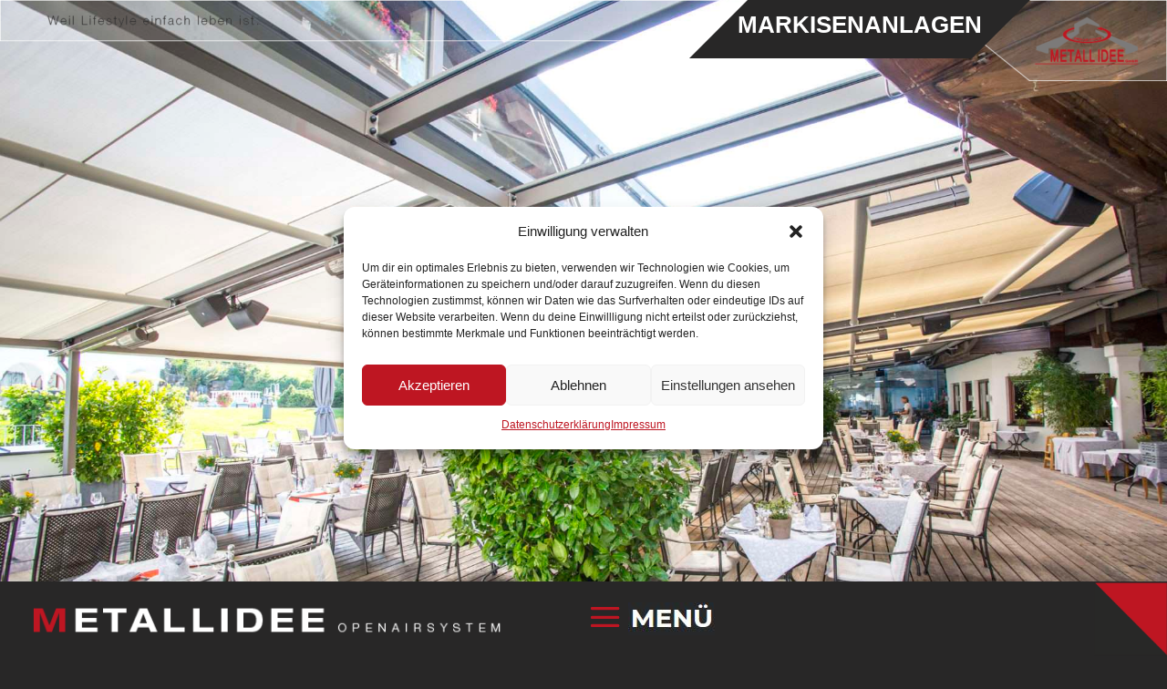

--- FILE ---
content_type: text/css
request_url: https://www.metallidee.at/wp-content/et-cache/16/et-core-unified-16.min.css?ver=1766678935
body_size: 1051
content:
@media screen and (min-width:1100px){#main-header{top:auto!important;bottom:0px!important;box-shadow:0 0 7px rgba(0,0,0,.1)!important;-moz-box-shadow:0 0 7px rgba(0,0,0,.1)!important;-webkit-box-shadow:0 0 7px rgba(0,0,0,.1)!important;background-image:url(https://metallidee.at/wp-content/uploads/dreieck.png);background-size:contain;background-repeat:no-repeat;background-position:top right}#page-container{padding-top:0px!important}#et-top-navigation{width:50%}.et_slide_in_menu_container{left:0px;width:100vw!important;background:linear-gradient(225deg,transparent 60vw,#282727 0) top right!important;opacity:1!important;z-index:99998}.et_pb_fullscreen_nav_container{margin-left:5%}.et_header_style_fullscreen ul{text-align:left!important}.et_header_style_fullscreen .et_pb_fullscreen_nav_container .et_mobile_menu li li{padding-left:35px!important}.et_header_style_fullscreen #et-top-navigation,.et_header_style_slide #et-top-navigation{background-image:url(https://metallidee.at/wp-content/uploads/menü-1.jpg);background-repeat:no-repeat;background-position-x:50px;background-position-y:center}#main-footer{}.mobile_menu_bar::before{font-size:50px}.et_slide_in_menu_container .et_mobile_menu>.menu-item-has-children>a{font-weight:400}.et_header_style_fullscreen .et_slide_in_menu_container span.mobile_menu_bar.et_toggle_fullscreen_menu{left:5%;margin-left:-10px}.et_header_style_fullscreen .et_pb_top_menu_inner{display:block;left:5%;top:70vh}.et_header_style_fullscreen .et_slide_menu_top .et-search-form{display:none}.et_header_style_fullscreen div#et-info{display:ruby;margin-left:-30px;background-color:#282727;width:250px;height:100px;text-align:left}.et_slide_menu_top{background:none}.et_header_style_fullscreen .et_pb_fullscreen_nav_container{display:block}.et_pb_image .et_pb_image_wrap{display:block}.et_header_style_fullscreen .et_slide_menu_top ul.et-social-icons{left:5%;position:fixed;margin-top:65px}.et_pb_slides .et_pb_slide .et_pb_text_overlay_wrapper{background:linear-gradient(90deg,rgba(255,255,255,0) 0%,rgba(255,255,255,0.56) 100%)}.et_pb_slides .et_pb_slider_container_inner{vertical-align:bottom!important}.et_pb_slide_description,.et_pb_slider_fullwidth_off .et_pb_slide_description{padding:4%}#galerie{overflow:hidden}.et_pb_section{background:#282727}.et_pb_text_inner{color:#ffffff}.et-pb-controllers{left:10%;text-align:left}.et-pb-controllers a{width:20px;height:20px}}ul.sub-menu{font-size:120%}.et-pb-controllers a{border-radius:0px}.et_header_style_fullscreen .et_pb_fullscreen_nav_container .et_mobile_menu{-webkit-transition:none;transition:none}.et_slide_in_menu_container .et_mobile_menu>.menu-item-has-children>a{font-weight:700}.menu-item-35,.menu-item-1846,.menu-item-33,.menu-item-36,.menu-item-996,.menu-item-2016,.menu-item-2015,.menu-item-2017{width:25px;background-repeat:no-repeat;background-size:cover;background-position:center}.menu-item-33,.menu-item-996{background-image:url(https://metallidee.at/wp-content/uploads/markisen2.png)}.menu-item-1846,.menu-item-2016{background-image:url(https://metallidee.at/wp-content/uploads/openair2.png)}.menu-item-35,.menu-item-2015{background-image:url(https://metallidee.at/wp-content/uploads/pavilion2.png)}.menu-item-36,.menu-item-2017{background-image:url(https://metallidee.at/wp-content/uploads/sonder2.png)}#et-info-phone::before,#et-info-email:before,.icon::before{color:#be1622}.et_header_style_fullscreen div#et-info span{text-transform:lowercase}.et_header_style_fullscreen .et_slide_in_menu_container .et_mobile_menu li li a{font-size:80%!important;line-height:20%;min-width:150px}.et_slide_in_menu_container #mobile_menu_slide li li a{font-weight:normal}footer{position:absolute;top:0px}.et_pb_fullwidth_section .et_pb_fullwidth_post_title_0_tb_footer.et_pb_post_title{position:absolute;top:0px;right:14.2%;transform:skewX(-45deg)}.et_pb_fullwidth_section .et_pb_title_container{width:100%}.et_pb_title_container h1{transform:skewX(45deg);word-wrap:normal}body .et_pb_button{background-color:transparent!important;background:linear-gradient(225deg,transparent 10px,#282727 0) top right}.et_pb_portfolio_item{background:#323232}.et_pb_portfolio_item H2{color:#ffffff;padding:20px!important}.et_pb_fullwidth_post_title_0_tb_footer .et_pb_title_container{padding:0.8em 3em}

--- FILE ---
content_type: text/css
request_url: https://www.metallidee.at/wp-content/et-cache/16/et-core-unified-tb-888-deferred-16.min.css?ver=1766678936
body_size: 271
content:
.et_pb_section_0_tb_footer.et_pb_section{background-color:rgba(0,0,0,0)!important}.et_pb_fullwidth_image_0_tb_footer{background-color:rgba(0,0,0,0)}.et_pb_fullwidth_post_title_0_tb_footer .et_pb_title_container h1.entry-title,.et_pb_fullwidth_post_title_0_tb_footer .et_pb_title_container h2.entry-title,.et_pb_fullwidth_post_title_0_tb_footer .et_pb_title_container h3.entry-title,.et_pb_fullwidth_post_title_0_tb_footer .et_pb_title_container h4.entry-title,.et_pb_fullwidth_post_title_0_tb_footer .et_pb_title_container h5.entry-title,.et_pb_fullwidth_post_title_0_tb_footer .et_pb_title_container h6.entry-title{text-align:center}.et_pb_fullwidth_section .et_pb_fullwidth_post_title_0_tb_footer.et_pb_post_title{padding-top:0px!important;padding-right:0px!important;padding-bottom:0px!important;padding-left:0px!important;margin-top:0px!important;margin-right:0px!important;margin-bottom:0px!important;margin-left:0px!important}.et_pb_fullwidth_post_title_0_tb_footer .et_pb_title_container{background-color:#282727;padding:1em 1.5em}@media only screen and (min-width:768px) and (max-width:980px){.et_pb_section_0_tb_footer{display:none!important}}@media only screen and (max-width:767px){.et_pb_section_0_tb_footer{display:none!important}}.et_pb_text_2 h1,.et_pb_text_3 h1,.et_pb_text_4 h1,.et_pb_text_5 h1,.et_pb_text_6 h1,.et_pb_text_7 h1,.et_pb_text_8 h1,.et_pb_text_9 h1,.et_pb_text_10 h1,.et_pb_text_11 h1,.et_pb_text_12 h1,.et_pb_text_13 h1{color:#be1622!important}.et_pb_text_2 h3,.et_pb_text_3 h3,.et_pb_text_4 h3,.et_pb_text_5 h3,.et_pb_text_6 h3,.et_pb_text_7 h3,.et_pb_text_8 h3,.et_pb_text_9 h3,.et_pb_text_10 h3,.et_pb_text_11 h3,.et_pb_text_12 h3,.et_pb_text_13 h3{color:#ffffff!important}.et_pb_divider_0:before{border-top-color:#be1622}.et_pb_video_0 .et_pb_video_overlay_hover:hover,.et_pb_video_1 .et_pb_video_overlay_hover:hover{background-color:rgba(0,0,0,.6)}